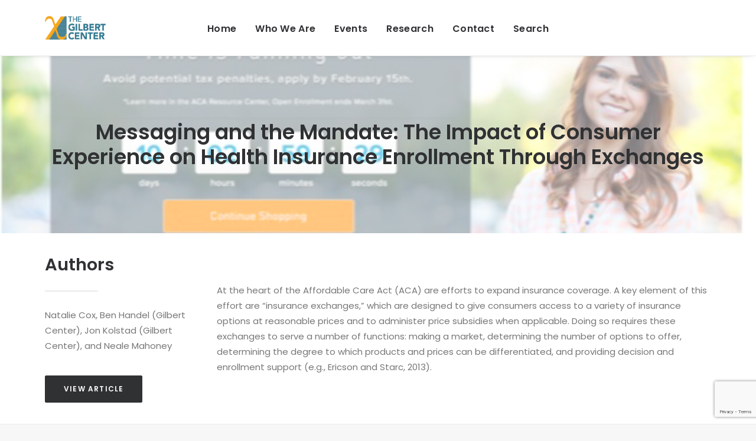

--- FILE ---
content_type: text/html; charset=utf-8
request_url: https://www.google.com/recaptcha/api2/anchor?ar=1&k=6LfnovcgAAAAAPe-w36iirAgdraf9w4bqzwTOkYx&co=aHR0cHM6Ly9naWxiZXJ0LmJlcmtlbGV5LmVkdTo0NDM.&hl=en&v=PoyoqOPhxBO7pBk68S4YbpHZ&size=invisible&anchor-ms=20000&execute-ms=30000&cb=s8sb6jhw6doa
body_size: 48827
content:
<!DOCTYPE HTML><html dir="ltr" lang="en"><head><meta http-equiv="Content-Type" content="text/html; charset=UTF-8">
<meta http-equiv="X-UA-Compatible" content="IE=edge">
<title>reCAPTCHA</title>
<style type="text/css">
/* cyrillic-ext */
@font-face {
  font-family: 'Roboto';
  font-style: normal;
  font-weight: 400;
  font-stretch: 100%;
  src: url(//fonts.gstatic.com/s/roboto/v48/KFO7CnqEu92Fr1ME7kSn66aGLdTylUAMa3GUBHMdazTgWw.woff2) format('woff2');
  unicode-range: U+0460-052F, U+1C80-1C8A, U+20B4, U+2DE0-2DFF, U+A640-A69F, U+FE2E-FE2F;
}
/* cyrillic */
@font-face {
  font-family: 'Roboto';
  font-style: normal;
  font-weight: 400;
  font-stretch: 100%;
  src: url(//fonts.gstatic.com/s/roboto/v48/KFO7CnqEu92Fr1ME7kSn66aGLdTylUAMa3iUBHMdazTgWw.woff2) format('woff2');
  unicode-range: U+0301, U+0400-045F, U+0490-0491, U+04B0-04B1, U+2116;
}
/* greek-ext */
@font-face {
  font-family: 'Roboto';
  font-style: normal;
  font-weight: 400;
  font-stretch: 100%;
  src: url(//fonts.gstatic.com/s/roboto/v48/KFO7CnqEu92Fr1ME7kSn66aGLdTylUAMa3CUBHMdazTgWw.woff2) format('woff2');
  unicode-range: U+1F00-1FFF;
}
/* greek */
@font-face {
  font-family: 'Roboto';
  font-style: normal;
  font-weight: 400;
  font-stretch: 100%;
  src: url(//fonts.gstatic.com/s/roboto/v48/KFO7CnqEu92Fr1ME7kSn66aGLdTylUAMa3-UBHMdazTgWw.woff2) format('woff2');
  unicode-range: U+0370-0377, U+037A-037F, U+0384-038A, U+038C, U+038E-03A1, U+03A3-03FF;
}
/* math */
@font-face {
  font-family: 'Roboto';
  font-style: normal;
  font-weight: 400;
  font-stretch: 100%;
  src: url(//fonts.gstatic.com/s/roboto/v48/KFO7CnqEu92Fr1ME7kSn66aGLdTylUAMawCUBHMdazTgWw.woff2) format('woff2');
  unicode-range: U+0302-0303, U+0305, U+0307-0308, U+0310, U+0312, U+0315, U+031A, U+0326-0327, U+032C, U+032F-0330, U+0332-0333, U+0338, U+033A, U+0346, U+034D, U+0391-03A1, U+03A3-03A9, U+03B1-03C9, U+03D1, U+03D5-03D6, U+03F0-03F1, U+03F4-03F5, U+2016-2017, U+2034-2038, U+203C, U+2040, U+2043, U+2047, U+2050, U+2057, U+205F, U+2070-2071, U+2074-208E, U+2090-209C, U+20D0-20DC, U+20E1, U+20E5-20EF, U+2100-2112, U+2114-2115, U+2117-2121, U+2123-214F, U+2190, U+2192, U+2194-21AE, U+21B0-21E5, U+21F1-21F2, U+21F4-2211, U+2213-2214, U+2216-22FF, U+2308-230B, U+2310, U+2319, U+231C-2321, U+2336-237A, U+237C, U+2395, U+239B-23B7, U+23D0, U+23DC-23E1, U+2474-2475, U+25AF, U+25B3, U+25B7, U+25BD, U+25C1, U+25CA, U+25CC, U+25FB, U+266D-266F, U+27C0-27FF, U+2900-2AFF, U+2B0E-2B11, U+2B30-2B4C, U+2BFE, U+3030, U+FF5B, U+FF5D, U+1D400-1D7FF, U+1EE00-1EEFF;
}
/* symbols */
@font-face {
  font-family: 'Roboto';
  font-style: normal;
  font-weight: 400;
  font-stretch: 100%;
  src: url(//fonts.gstatic.com/s/roboto/v48/KFO7CnqEu92Fr1ME7kSn66aGLdTylUAMaxKUBHMdazTgWw.woff2) format('woff2');
  unicode-range: U+0001-000C, U+000E-001F, U+007F-009F, U+20DD-20E0, U+20E2-20E4, U+2150-218F, U+2190, U+2192, U+2194-2199, U+21AF, U+21E6-21F0, U+21F3, U+2218-2219, U+2299, U+22C4-22C6, U+2300-243F, U+2440-244A, U+2460-24FF, U+25A0-27BF, U+2800-28FF, U+2921-2922, U+2981, U+29BF, U+29EB, U+2B00-2BFF, U+4DC0-4DFF, U+FFF9-FFFB, U+10140-1018E, U+10190-1019C, U+101A0, U+101D0-101FD, U+102E0-102FB, U+10E60-10E7E, U+1D2C0-1D2D3, U+1D2E0-1D37F, U+1F000-1F0FF, U+1F100-1F1AD, U+1F1E6-1F1FF, U+1F30D-1F30F, U+1F315, U+1F31C, U+1F31E, U+1F320-1F32C, U+1F336, U+1F378, U+1F37D, U+1F382, U+1F393-1F39F, U+1F3A7-1F3A8, U+1F3AC-1F3AF, U+1F3C2, U+1F3C4-1F3C6, U+1F3CA-1F3CE, U+1F3D4-1F3E0, U+1F3ED, U+1F3F1-1F3F3, U+1F3F5-1F3F7, U+1F408, U+1F415, U+1F41F, U+1F426, U+1F43F, U+1F441-1F442, U+1F444, U+1F446-1F449, U+1F44C-1F44E, U+1F453, U+1F46A, U+1F47D, U+1F4A3, U+1F4B0, U+1F4B3, U+1F4B9, U+1F4BB, U+1F4BF, U+1F4C8-1F4CB, U+1F4D6, U+1F4DA, U+1F4DF, U+1F4E3-1F4E6, U+1F4EA-1F4ED, U+1F4F7, U+1F4F9-1F4FB, U+1F4FD-1F4FE, U+1F503, U+1F507-1F50B, U+1F50D, U+1F512-1F513, U+1F53E-1F54A, U+1F54F-1F5FA, U+1F610, U+1F650-1F67F, U+1F687, U+1F68D, U+1F691, U+1F694, U+1F698, U+1F6AD, U+1F6B2, U+1F6B9-1F6BA, U+1F6BC, U+1F6C6-1F6CF, U+1F6D3-1F6D7, U+1F6E0-1F6EA, U+1F6F0-1F6F3, U+1F6F7-1F6FC, U+1F700-1F7FF, U+1F800-1F80B, U+1F810-1F847, U+1F850-1F859, U+1F860-1F887, U+1F890-1F8AD, U+1F8B0-1F8BB, U+1F8C0-1F8C1, U+1F900-1F90B, U+1F93B, U+1F946, U+1F984, U+1F996, U+1F9E9, U+1FA00-1FA6F, U+1FA70-1FA7C, U+1FA80-1FA89, U+1FA8F-1FAC6, U+1FACE-1FADC, U+1FADF-1FAE9, U+1FAF0-1FAF8, U+1FB00-1FBFF;
}
/* vietnamese */
@font-face {
  font-family: 'Roboto';
  font-style: normal;
  font-weight: 400;
  font-stretch: 100%;
  src: url(//fonts.gstatic.com/s/roboto/v48/KFO7CnqEu92Fr1ME7kSn66aGLdTylUAMa3OUBHMdazTgWw.woff2) format('woff2');
  unicode-range: U+0102-0103, U+0110-0111, U+0128-0129, U+0168-0169, U+01A0-01A1, U+01AF-01B0, U+0300-0301, U+0303-0304, U+0308-0309, U+0323, U+0329, U+1EA0-1EF9, U+20AB;
}
/* latin-ext */
@font-face {
  font-family: 'Roboto';
  font-style: normal;
  font-weight: 400;
  font-stretch: 100%;
  src: url(//fonts.gstatic.com/s/roboto/v48/KFO7CnqEu92Fr1ME7kSn66aGLdTylUAMa3KUBHMdazTgWw.woff2) format('woff2');
  unicode-range: U+0100-02BA, U+02BD-02C5, U+02C7-02CC, U+02CE-02D7, U+02DD-02FF, U+0304, U+0308, U+0329, U+1D00-1DBF, U+1E00-1E9F, U+1EF2-1EFF, U+2020, U+20A0-20AB, U+20AD-20C0, U+2113, U+2C60-2C7F, U+A720-A7FF;
}
/* latin */
@font-face {
  font-family: 'Roboto';
  font-style: normal;
  font-weight: 400;
  font-stretch: 100%;
  src: url(//fonts.gstatic.com/s/roboto/v48/KFO7CnqEu92Fr1ME7kSn66aGLdTylUAMa3yUBHMdazQ.woff2) format('woff2');
  unicode-range: U+0000-00FF, U+0131, U+0152-0153, U+02BB-02BC, U+02C6, U+02DA, U+02DC, U+0304, U+0308, U+0329, U+2000-206F, U+20AC, U+2122, U+2191, U+2193, U+2212, U+2215, U+FEFF, U+FFFD;
}
/* cyrillic-ext */
@font-face {
  font-family: 'Roboto';
  font-style: normal;
  font-weight: 500;
  font-stretch: 100%;
  src: url(//fonts.gstatic.com/s/roboto/v48/KFO7CnqEu92Fr1ME7kSn66aGLdTylUAMa3GUBHMdazTgWw.woff2) format('woff2');
  unicode-range: U+0460-052F, U+1C80-1C8A, U+20B4, U+2DE0-2DFF, U+A640-A69F, U+FE2E-FE2F;
}
/* cyrillic */
@font-face {
  font-family: 'Roboto';
  font-style: normal;
  font-weight: 500;
  font-stretch: 100%;
  src: url(//fonts.gstatic.com/s/roboto/v48/KFO7CnqEu92Fr1ME7kSn66aGLdTylUAMa3iUBHMdazTgWw.woff2) format('woff2');
  unicode-range: U+0301, U+0400-045F, U+0490-0491, U+04B0-04B1, U+2116;
}
/* greek-ext */
@font-face {
  font-family: 'Roboto';
  font-style: normal;
  font-weight: 500;
  font-stretch: 100%;
  src: url(//fonts.gstatic.com/s/roboto/v48/KFO7CnqEu92Fr1ME7kSn66aGLdTylUAMa3CUBHMdazTgWw.woff2) format('woff2');
  unicode-range: U+1F00-1FFF;
}
/* greek */
@font-face {
  font-family: 'Roboto';
  font-style: normal;
  font-weight: 500;
  font-stretch: 100%;
  src: url(//fonts.gstatic.com/s/roboto/v48/KFO7CnqEu92Fr1ME7kSn66aGLdTylUAMa3-UBHMdazTgWw.woff2) format('woff2');
  unicode-range: U+0370-0377, U+037A-037F, U+0384-038A, U+038C, U+038E-03A1, U+03A3-03FF;
}
/* math */
@font-face {
  font-family: 'Roboto';
  font-style: normal;
  font-weight: 500;
  font-stretch: 100%;
  src: url(//fonts.gstatic.com/s/roboto/v48/KFO7CnqEu92Fr1ME7kSn66aGLdTylUAMawCUBHMdazTgWw.woff2) format('woff2');
  unicode-range: U+0302-0303, U+0305, U+0307-0308, U+0310, U+0312, U+0315, U+031A, U+0326-0327, U+032C, U+032F-0330, U+0332-0333, U+0338, U+033A, U+0346, U+034D, U+0391-03A1, U+03A3-03A9, U+03B1-03C9, U+03D1, U+03D5-03D6, U+03F0-03F1, U+03F4-03F5, U+2016-2017, U+2034-2038, U+203C, U+2040, U+2043, U+2047, U+2050, U+2057, U+205F, U+2070-2071, U+2074-208E, U+2090-209C, U+20D0-20DC, U+20E1, U+20E5-20EF, U+2100-2112, U+2114-2115, U+2117-2121, U+2123-214F, U+2190, U+2192, U+2194-21AE, U+21B0-21E5, U+21F1-21F2, U+21F4-2211, U+2213-2214, U+2216-22FF, U+2308-230B, U+2310, U+2319, U+231C-2321, U+2336-237A, U+237C, U+2395, U+239B-23B7, U+23D0, U+23DC-23E1, U+2474-2475, U+25AF, U+25B3, U+25B7, U+25BD, U+25C1, U+25CA, U+25CC, U+25FB, U+266D-266F, U+27C0-27FF, U+2900-2AFF, U+2B0E-2B11, U+2B30-2B4C, U+2BFE, U+3030, U+FF5B, U+FF5D, U+1D400-1D7FF, U+1EE00-1EEFF;
}
/* symbols */
@font-face {
  font-family: 'Roboto';
  font-style: normal;
  font-weight: 500;
  font-stretch: 100%;
  src: url(//fonts.gstatic.com/s/roboto/v48/KFO7CnqEu92Fr1ME7kSn66aGLdTylUAMaxKUBHMdazTgWw.woff2) format('woff2');
  unicode-range: U+0001-000C, U+000E-001F, U+007F-009F, U+20DD-20E0, U+20E2-20E4, U+2150-218F, U+2190, U+2192, U+2194-2199, U+21AF, U+21E6-21F0, U+21F3, U+2218-2219, U+2299, U+22C4-22C6, U+2300-243F, U+2440-244A, U+2460-24FF, U+25A0-27BF, U+2800-28FF, U+2921-2922, U+2981, U+29BF, U+29EB, U+2B00-2BFF, U+4DC0-4DFF, U+FFF9-FFFB, U+10140-1018E, U+10190-1019C, U+101A0, U+101D0-101FD, U+102E0-102FB, U+10E60-10E7E, U+1D2C0-1D2D3, U+1D2E0-1D37F, U+1F000-1F0FF, U+1F100-1F1AD, U+1F1E6-1F1FF, U+1F30D-1F30F, U+1F315, U+1F31C, U+1F31E, U+1F320-1F32C, U+1F336, U+1F378, U+1F37D, U+1F382, U+1F393-1F39F, U+1F3A7-1F3A8, U+1F3AC-1F3AF, U+1F3C2, U+1F3C4-1F3C6, U+1F3CA-1F3CE, U+1F3D4-1F3E0, U+1F3ED, U+1F3F1-1F3F3, U+1F3F5-1F3F7, U+1F408, U+1F415, U+1F41F, U+1F426, U+1F43F, U+1F441-1F442, U+1F444, U+1F446-1F449, U+1F44C-1F44E, U+1F453, U+1F46A, U+1F47D, U+1F4A3, U+1F4B0, U+1F4B3, U+1F4B9, U+1F4BB, U+1F4BF, U+1F4C8-1F4CB, U+1F4D6, U+1F4DA, U+1F4DF, U+1F4E3-1F4E6, U+1F4EA-1F4ED, U+1F4F7, U+1F4F9-1F4FB, U+1F4FD-1F4FE, U+1F503, U+1F507-1F50B, U+1F50D, U+1F512-1F513, U+1F53E-1F54A, U+1F54F-1F5FA, U+1F610, U+1F650-1F67F, U+1F687, U+1F68D, U+1F691, U+1F694, U+1F698, U+1F6AD, U+1F6B2, U+1F6B9-1F6BA, U+1F6BC, U+1F6C6-1F6CF, U+1F6D3-1F6D7, U+1F6E0-1F6EA, U+1F6F0-1F6F3, U+1F6F7-1F6FC, U+1F700-1F7FF, U+1F800-1F80B, U+1F810-1F847, U+1F850-1F859, U+1F860-1F887, U+1F890-1F8AD, U+1F8B0-1F8BB, U+1F8C0-1F8C1, U+1F900-1F90B, U+1F93B, U+1F946, U+1F984, U+1F996, U+1F9E9, U+1FA00-1FA6F, U+1FA70-1FA7C, U+1FA80-1FA89, U+1FA8F-1FAC6, U+1FACE-1FADC, U+1FADF-1FAE9, U+1FAF0-1FAF8, U+1FB00-1FBFF;
}
/* vietnamese */
@font-face {
  font-family: 'Roboto';
  font-style: normal;
  font-weight: 500;
  font-stretch: 100%;
  src: url(//fonts.gstatic.com/s/roboto/v48/KFO7CnqEu92Fr1ME7kSn66aGLdTylUAMa3OUBHMdazTgWw.woff2) format('woff2');
  unicode-range: U+0102-0103, U+0110-0111, U+0128-0129, U+0168-0169, U+01A0-01A1, U+01AF-01B0, U+0300-0301, U+0303-0304, U+0308-0309, U+0323, U+0329, U+1EA0-1EF9, U+20AB;
}
/* latin-ext */
@font-face {
  font-family: 'Roboto';
  font-style: normal;
  font-weight: 500;
  font-stretch: 100%;
  src: url(//fonts.gstatic.com/s/roboto/v48/KFO7CnqEu92Fr1ME7kSn66aGLdTylUAMa3KUBHMdazTgWw.woff2) format('woff2');
  unicode-range: U+0100-02BA, U+02BD-02C5, U+02C7-02CC, U+02CE-02D7, U+02DD-02FF, U+0304, U+0308, U+0329, U+1D00-1DBF, U+1E00-1E9F, U+1EF2-1EFF, U+2020, U+20A0-20AB, U+20AD-20C0, U+2113, U+2C60-2C7F, U+A720-A7FF;
}
/* latin */
@font-face {
  font-family: 'Roboto';
  font-style: normal;
  font-weight: 500;
  font-stretch: 100%;
  src: url(//fonts.gstatic.com/s/roboto/v48/KFO7CnqEu92Fr1ME7kSn66aGLdTylUAMa3yUBHMdazQ.woff2) format('woff2');
  unicode-range: U+0000-00FF, U+0131, U+0152-0153, U+02BB-02BC, U+02C6, U+02DA, U+02DC, U+0304, U+0308, U+0329, U+2000-206F, U+20AC, U+2122, U+2191, U+2193, U+2212, U+2215, U+FEFF, U+FFFD;
}
/* cyrillic-ext */
@font-face {
  font-family: 'Roboto';
  font-style: normal;
  font-weight: 900;
  font-stretch: 100%;
  src: url(//fonts.gstatic.com/s/roboto/v48/KFO7CnqEu92Fr1ME7kSn66aGLdTylUAMa3GUBHMdazTgWw.woff2) format('woff2');
  unicode-range: U+0460-052F, U+1C80-1C8A, U+20B4, U+2DE0-2DFF, U+A640-A69F, U+FE2E-FE2F;
}
/* cyrillic */
@font-face {
  font-family: 'Roboto';
  font-style: normal;
  font-weight: 900;
  font-stretch: 100%;
  src: url(//fonts.gstatic.com/s/roboto/v48/KFO7CnqEu92Fr1ME7kSn66aGLdTylUAMa3iUBHMdazTgWw.woff2) format('woff2');
  unicode-range: U+0301, U+0400-045F, U+0490-0491, U+04B0-04B1, U+2116;
}
/* greek-ext */
@font-face {
  font-family: 'Roboto';
  font-style: normal;
  font-weight: 900;
  font-stretch: 100%;
  src: url(//fonts.gstatic.com/s/roboto/v48/KFO7CnqEu92Fr1ME7kSn66aGLdTylUAMa3CUBHMdazTgWw.woff2) format('woff2');
  unicode-range: U+1F00-1FFF;
}
/* greek */
@font-face {
  font-family: 'Roboto';
  font-style: normal;
  font-weight: 900;
  font-stretch: 100%;
  src: url(//fonts.gstatic.com/s/roboto/v48/KFO7CnqEu92Fr1ME7kSn66aGLdTylUAMa3-UBHMdazTgWw.woff2) format('woff2');
  unicode-range: U+0370-0377, U+037A-037F, U+0384-038A, U+038C, U+038E-03A1, U+03A3-03FF;
}
/* math */
@font-face {
  font-family: 'Roboto';
  font-style: normal;
  font-weight: 900;
  font-stretch: 100%;
  src: url(//fonts.gstatic.com/s/roboto/v48/KFO7CnqEu92Fr1ME7kSn66aGLdTylUAMawCUBHMdazTgWw.woff2) format('woff2');
  unicode-range: U+0302-0303, U+0305, U+0307-0308, U+0310, U+0312, U+0315, U+031A, U+0326-0327, U+032C, U+032F-0330, U+0332-0333, U+0338, U+033A, U+0346, U+034D, U+0391-03A1, U+03A3-03A9, U+03B1-03C9, U+03D1, U+03D5-03D6, U+03F0-03F1, U+03F4-03F5, U+2016-2017, U+2034-2038, U+203C, U+2040, U+2043, U+2047, U+2050, U+2057, U+205F, U+2070-2071, U+2074-208E, U+2090-209C, U+20D0-20DC, U+20E1, U+20E5-20EF, U+2100-2112, U+2114-2115, U+2117-2121, U+2123-214F, U+2190, U+2192, U+2194-21AE, U+21B0-21E5, U+21F1-21F2, U+21F4-2211, U+2213-2214, U+2216-22FF, U+2308-230B, U+2310, U+2319, U+231C-2321, U+2336-237A, U+237C, U+2395, U+239B-23B7, U+23D0, U+23DC-23E1, U+2474-2475, U+25AF, U+25B3, U+25B7, U+25BD, U+25C1, U+25CA, U+25CC, U+25FB, U+266D-266F, U+27C0-27FF, U+2900-2AFF, U+2B0E-2B11, U+2B30-2B4C, U+2BFE, U+3030, U+FF5B, U+FF5D, U+1D400-1D7FF, U+1EE00-1EEFF;
}
/* symbols */
@font-face {
  font-family: 'Roboto';
  font-style: normal;
  font-weight: 900;
  font-stretch: 100%;
  src: url(//fonts.gstatic.com/s/roboto/v48/KFO7CnqEu92Fr1ME7kSn66aGLdTylUAMaxKUBHMdazTgWw.woff2) format('woff2');
  unicode-range: U+0001-000C, U+000E-001F, U+007F-009F, U+20DD-20E0, U+20E2-20E4, U+2150-218F, U+2190, U+2192, U+2194-2199, U+21AF, U+21E6-21F0, U+21F3, U+2218-2219, U+2299, U+22C4-22C6, U+2300-243F, U+2440-244A, U+2460-24FF, U+25A0-27BF, U+2800-28FF, U+2921-2922, U+2981, U+29BF, U+29EB, U+2B00-2BFF, U+4DC0-4DFF, U+FFF9-FFFB, U+10140-1018E, U+10190-1019C, U+101A0, U+101D0-101FD, U+102E0-102FB, U+10E60-10E7E, U+1D2C0-1D2D3, U+1D2E0-1D37F, U+1F000-1F0FF, U+1F100-1F1AD, U+1F1E6-1F1FF, U+1F30D-1F30F, U+1F315, U+1F31C, U+1F31E, U+1F320-1F32C, U+1F336, U+1F378, U+1F37D, U+1F382, U+1F393-1F39F, U+1F3A7-1F3A8, U+1F3AC-1F3AF, U+1F3C2, U+1F3C4-1F3C6, U+1F3CA-1F3CE, U+1F3D4-1F3E0, U+1F3ED, U+1F3F1-1F3F3, U+1F3F5-1F3F7, U+1F408, U+1F415, U+1F41F, U+1F426, U+1F43F, U+1F441-1F442, U+1F444, U+1F446-1F449, U+1F44C-1F44E, U+1F453, U+1F46A, U+1F47D, U+1F4A3, U+1F4B0, U+1F4B3, U+1F4B9, U+1F4BB, U+1F4BF, U+1F4C8-1F4CB, U+1F4D6, U+1F4DA, U+1F4DF, U+1F4E3-1F4E6, U+1F4EA-1F4ED, U+1F4F7, U+1F4F9-1F4FB, U+1F4FD-1F4FE, U+1F503, U+1F507-1F50B, U+1F50D, U+1F512-1F513, U+1F53E-1F54A, U+1F54F-1F5FA, U+1F610, U+1F650-1F67F, U+1F687, U+1F68D, U+1F691, U+1F694, U+1F698, U+1F6AD, U+1F6B2, U+1F6B9-1F6BA, U+1F6BC, U+1F6C6-1F6CF, U+1F6D3-1F6D7, U+1F6E0-1F6EA, U+1F6F0-1F6F3, U+1F6F7-1F6FC, U+1F700-1F7FF, U+1F800-1F80B, U+1F810-1F847, U+1F850-1F859, U+1F860-1F887, U+1F890-1F8AD, U+1F8B0-1F8BB, U+1F8C0-1F8C1, U+1F900-1F90B, U+1F93B, U+1F946, U+1F984, U+1F996, U+1F9E9, U+1FA00-1FA6F, U+1FA70-1FA7C, U+1FA80-1FA89, U+1FA8F-1FAC6, U+1FACE-1FADC, U+1FADF-1FAE9, U+1FAF0-1FAF8, U+1FB00-1FBFF;
}
/* vietnamese */
@font-face {
  font-family: 'Roboto';
  font-style: normal;
  font-weight: 900;
  font-stretch: 100%;
  src: url(//fonts.gstatic.com/s/roboto/v48/KFO7CnqEu92Fr1ME7kSn66aGLdTylUAMa3OUBHMdazTgWw.woff2) format('woff2');
  unicode-range: U+0102-0103, U+0110-0111, U+0128-0129, U+0168-0169, U+01A0-01A1, U+01AF-01B0, U+0300-0301, U+0303-0304, U+0308-0309, U+0323, U+0329, U+1EA0-1EF9, U+20AB;
}
/* latin-ext */
@font-face {
  font-family: 'Roboto';
  font-style: normal;
  font-weight: 900;
  font-stretch: 100%;
  src: url(//fonts.gstatic.com/s/roboto/v48/KFO7CnqEu92Fr1ME7kSn66aGLdTylUAMa3KUBHMdazTgWw.woff2) format('woff2');
  unicode-range: U+0100-02BA, U+02BD-02C5, U+02C7-02CC, U+02CE-02D7, U+02DD-02FF, U+0304, U+0308, U+0329, U+1D00-1DBF, U+1E00-1E9F, U+1EF2-1EFF, U+2020, U+20A0-20AB, U+20AD-20C0, U+2113, U+2C60-2C7F, U+A720-A7FF;
}
/* latin */
@font-face {
  font-family: 'Roboto';
  font-style: normal;
  font-weight: 900;
  font-stretch: 100%;
  src: url(//fonts.gstatic.com/s/roboto/v48/KFO7CnqEu92Fr1ME7kSn66aGLdTylUAMa3yUBHMdazQ.woff2) format('woff2');
  unicode-range: U+0000-00FF, U+0131, U+0152-0153, U+02BB-02BC, U+02C6, U+02DA, U+02DC, U+0304, U+0308, U+0329, U+2000-206F, U+20AC, U+2122, U+2191, U+2193, U+2212, U+2215, U+FEFF, U+FFFD;
}

</style>
<link rel="stylesheet" type="text/css" href="https://www.gstatic.com/recaptcha/releases/PoyoqOPhxBO7pBk68S4YbpHZ/styles__ltr.css">
<script nonce="sJvzdEVyWFwtek-UaNob8Q" type="text/javascript">window['__recaptcha_api'] = 'https://www.google.com/recaptcha/api2/';</script>
<script type="text/javascript" src="https://www.gstatic.com/recaptcha/releases/PoyoqOPhxBO7pBk68S4YbpHZ/recaptcha__en.js" nonce="sJvzdEVyWFwtek-UaNob8Q">
      
    </script></head>
<body><div id="rc-anchor-alert" class="rc-anchor-alert"></div>
<input type="hidden" id="recaptcha-token" value="[base64]">
<script type="text/javascript" nonce="sJvzdEVyWFwtek-UaNob8Q">
      recaptcha.anchor.Main.init("[\x22ainput\x22,[\x22bgdata\x22,\x22\x22,\[base64]/[base64]/[base64]/KE4oMTI0LHYsdi5HKSxMWihsLHYpKTpOKDEyNCx2LGwpLFYpLHYpLFQpKSxGKDE3MSx2KX0scjc9ZnVuY3Rpb24obCl7cmV0dXJuIGx9LEM9ZnVuY3Rpb24obCxWLHYpe04odixsLFYpLFZbYWtdPTI3OTZ9LG49ZnVuY3Rpb24obCxWKXtWLlg9KChWLlg/[base64]/[base64]/[base64]/[base64]/[base64]/[base64]/[base64]/[base64]/[base64]/[base64]/[base64]\\u003d\x22,\[base64]\x22,\x22azhudUHDsi/DjkzCn8K9wrHCj2fDp8OdecKxZ8O9DTYbwrooNE8Lwr4Cwq3Cg8OCwrJtR2fDqcO5wpvCt3/Dt8Olwp9leMOwwqV+GcOMaD/CuQVjwodlRk7DuD7CmQ/CsMOtP8K7C27DrMOHwqLDjkZkw4bCjcOWwr/CksOnV8KhDUldH8Kfw7hoNibCpVXCnmbDrcOpNl0mwplCagFpZcK2wpXCvsORUVDCnwsHWCw+On/DlVkILDbDlXzDqBpaJl/Cu8OUwojDqsKIwqHCi3UYw6bCpcKEwpc6N8OqV8K2w4oFw4RJw6HDtsOFwp9IH1NmUcKLWgUSw755wpRTfiljUQ7CulbCpcKXwrJZOC8fwpHCkMOYw4oXw5DCh8OMwoYaWsOGe2rDlgQ4UHLDiEvDrMO/wq0ywpJMKQxRwofCnidlR1l5WMORw4jDsDrDkMOAPcOrFRZKaWDCiHXCvsOyw7DCpSPClcK/M8K+w6cmw5vDnsOIw7xiP8OnFcOuw7rCrCVLNwfDjBjCsG/DkcKgeMOvISMdw4B5GHrCtcKPOcKOw7clwpocw6kUwo3DlcKXwp7Dj00POUjDt8Oww6DDjMOrwrvDpApYwo5Zw6LDi2bCjcO/[base64]/[base64]/DtcKZJMOMDUFbwp/DmiPCjMOtw7NZw4wLR8OLw7Rgw4J6wrrDtcOKwpUqHkZzw6nDg8KORMKLcjTCpi9EwpjCk8K0w6AhHB55w6HDnMOufRl2wrHDqsKCd8Oow6rDt39kdWPCh8ONf8KMw6fDpCjCtMOrwqLCmcOqRkJxTMKMwo8mwqfCosKywq/[base64]/DssOuFcK1FCUlOMKSVcK1OxTDtmfDtwxQIcKBw5fDiMKiwr/DpTbDksOaw77DqlzChxhrw6Eww7oIwrxcw4bDlcKQw77DvcOxwr8JbBgoDVDCssO2wppTBMKLTCEGw70Nw4/[base64]/[base64]/CksK/wr0DH2DDuG7Ckik/[base64]/wpvDosKscx7DlcKVwqbCkS3DncKCWEcZw6V8DMOWwqQRw5PDkRjDih8PUcOZwqgbO8KVZ0DChiBtw4LCg8OFD8KmwoHCvmzDncOfFBDCnw/DjMOVOsOoZ8ONwqrDisKMJ8OHwonCicKDw5LCqCPDg8OSUUFpRGDCt2hSwoRawpUZw6XClHlYB8K1XcOeKcOLwqcBbcOPwrzCn8KHLTzDo8KZw5c0AMKyQ2JmwqVnB8OxaBgxRXETw40ZZyhCZsOpR8OHWMOXwrXDkcOPwqlewpE/XcO/wo1PbG4wwrLDulQ8NMOZdGYMwpTDhMKkw4lNw63CrcKdV8OBw6zDizLCh8OLO8Olw4/DpnrDsRHCi8ONwpsNwq7DoVnCkcO+e8OCPzvDqMOzDcKeKcOIw6Iiw59Ew4gsVk/CsErCqQjCmsOeHmlTJB/[base64]/NsKNwoMEVUvCsWbCvk5QwpZhw5nCkx/Co8Kdw7nDgB3CjEvCtyk5O8O0bsKawoY9Q1HDlcKtdsKgwoHCkzcIw67Dk8KRXQ1gwrwLCMKww5N9w4DDuAzDlVzDrVnDpwwew59hK0rCrzXDsMOpw6FSXW/DpsKQSkUxw6TDhcORw67DnRdTTsKDwoxWw7Q/bcORDMO/ccK2wroxacObOMKAZsOWwqPCssKxbRQkdBNvDip7wrVEwoPDgMKIQ8OhSlvDnsONPF02XMO3PMO+w6fCrcKydhZbw7HCkFfCmHXDvcOvw5vDvxN9wrYTETDDhmvDpcORw7l/[base64]/[base64]/[base64]/CuWvDnMK8wqVGJAdWwo7Cj8O/[base64]/w77DnXrCncOVw54TCVQqwq9lBcKNQMORwpd8bkFLa8K7wop4QU9MZgTDnyXCpMOcAcOzwoUAw75EFsOow6FrdMOSw50KRxbDqcKTQsKRw5DDj8OHwp/CjzvDqMOrw6d3HcOXa8ORYiLCjjfCm8ODJE7DksOaZ8KUHxrDi8OyPhUfw6XDi8KNBsOfPVjCuA3Ci8KywrLCgRoLV0J8wrwewq91w4vCpQDCvsKbwo/CgEcpK0xMwrQIBFQLJTLDh8OMB8K3OmtdNRDDt8KrJXLDlsKXUmDDqsOZCsOqwpEPwrADTRHCssOVwqTCgsOlw4/DmcOKw73Ct8O1wofCvMOoRsObbRXDlXPClMOSZcOpwrwedxhBDjDCpyQUTUvCnh0gw484Q1p3PMKFwoPDgsKmwrTCg0bDm3rDhlVvRsOXWsKUwoAWEmfCmHV1wpZsw5PCrDF/wq3CkSDDjV43YDDDowHDqzxmw7QET8KeOcKEAm/DgsOBw4TCuMKzwqfDlMOaFMK1Z8O7wphjwpDDoMKLwo8Twp7Ds8KXCF7CrBcxwq/Dig/CrWbCjcKkwrtswobCl0LCry8cAMOFw7HCpsOwHT3CvcOew78yw7DCkDHCpcOYccOvwojDqsKswr0NI8OLAMOww57DpTbCisOnwrvCmGLDtBohfcOuaMKCecKAwoshwq/[base64]/CjBDCpUJ4wr9nw4HDmhEGwrkLw73Cr1XCkzV/[base64]/SsKsw6JQw4wQSX3CtcOdJcKvEzMJXsK8AMO2w5LCsMO2woBjSmDDn8OMwrtLEMKSw5/Diw/DiV96wrwnw74OwoDCsH1/w5DDmXDDusOiS1QPMHI+w6HDmBgjw5pfMHsedh5/wp5Fw5bCqS3DnSfCvFtmw6Rswo43w7VoQsKlCFTDiUbDk8KfwpFOSEJ3wq/CpTUqXcOLSMKPDsOOFUgCMcKeDBFJw6ECw7BzScKCw6TCv8K6R8Ovw4zCpF5xOHfCpW/[base64]/DlMO9w5/DkmjDrcKMw6nCk8KbXsKIwqTDsz4ZacKXw7R7RX8twp/CmAjDnzIUVXbCixLCpVdfKMONMBwywos5w7kOwp/[base64]/DqcKPO2rDnUNnw5/CncOPw7zCi2V9w4VcDk/CoTBqw4rDkcOjHcO1JwFuCQPCmBbCsMOBwovDvMO0wo/[base64]/[base64]/[base64]/Clnl8w459w5xlVi54w5vCncKtYTEowpdKwotOw4zDpjLDpFXDs8KnfwrChjnCscONMMK7w5cJf8O1XRzDnsOAw67DnV/DsnzDqWJMwqvClUXCtsO/b8OKDDphHVTCs8KOwqV/[base64]/CosORdX7Cv8KtLMKlJsKYw60/HsOZW8KeJh12SMKJwpBJEVPCpMO4CcOfTsOiDkzDs8Oxw4TDs8KPGVHDkAYSw6YowrTDn8Kowqxzw6JKw4XCq8OCwrg3w4olw48Jw47Cs8KZwonDqQjClsO1A2PDv0bCkBHDuSnCssKQD8OCMcOBw5bCusKySjnCl8K3w5IVazjCi8OHIMKrK8OAecOQNVLCgSrDmB/DlQ05Oyw1QXxxw6hVwoDCjwTCksOwYSkWZirDlcOowqMHwp1eEgzCusORw4DDv8Oiw5PDmDPDpsONwrAFwpjDgcO1w6ZoK3nDnMKaasOFJcK/QcOmI8KaesOeeQVYPgHCpHrDgcOkRGjDusKhw4zCusK2w7LDvQzDqQcRw6nChgE6Xi/Dm385w67DuFTDlB8hfQnDiAFWBcKjw642J1fCq8OWB8OUwqfCpcKNwpnCi8ODwoc/wolEwpnCqgUzGUQlJcK3wopow7N4wrIzwoLCmsO0OsKkDsOgUFZsc340wqZdJ8KHD8OEWMORwoB2w78Qw5zDrwtZasKjw5jDnsONw50cwrHCmAnDk8OVQMOgG0QdL2XCqsOHwobCrsKqwrzCvB3Dkm8Rw4sCcsKWwo/DjhrCgMKqbsKIeD3Cl8Ode2dJwr/DtcK3TkzCnTETwqHDlUsAd3JeN2JnwrZBZCpKw5HCpAxoW07DnhDCisOcwrtyw5jDpcOFOcKBwrA8wqPCoRVNwpHDqh7CjClVw69iw79tOsK/dMO2YcKXw5FIw77Cp35Uw6/DrgJnwrw1wpdtI8OKw6QvOcKPIsKrwowedMKQBDfCm0DCqcOZw6IjXsOVwrrDqUbDvcK3T8O2FMK7woQcVyRAwrhqw6/CvsOnwpVvw5xYNU8sOhTDvMKFasKrw53Cm8KNw7pvwokBBsKvOiPDocKZw7vCgsKdwqU1PMKPBzzCkMKuwpHDrHhmYMK7LDDDn0XCusOweno/w4FZOMOlwofCnW50CUBwwpPCki7DoMKKw5fCvz7CpcOCJh/DtHk6w5d7w7zCiWDCs8OYw4bCqMKIcWQNCMO7dl0Gw5bDk8OBVT9tw4AhwrbDp8KrP18pJ8Oowr8nDsK3PTsBw4/DkcOjwrBJVsO/RcKzwrpmwrddcMOfw7Qxw5/CvcOnFFPDr8KCw4R4w5Nqw4jCuMKndFFZP8KJOcKoNVvDmgLDi8KcwpEDw59HwqPDnGh7QCjCp8Kqwo7CoMKdw5TCrzg0EG0ow7ADw5/ClXh3LV3CoXLDvMOAwpnCjjHChMOzB0vCusKYbx3DosOCw48cWMORw7fCsE7Cu8OdAcKPZsO1w5/DlRnCl8KkHcO2w6rDvVJhw6NVasKFwrjDnEcEwoc5wr/Cmx7Drzoqw6XCpnXDuSIOEcOqGD/[base64]/DjMOZFsOBVRPDjsK8w58sw6I9WsOyCFzDimzCssOtwqlwAMK9P1MEw5zCssOWwoBaw6zDi8O7TMOhPExOwoZLD2gNw49fwpLCqCnDqTXCtcOFwq/Cp8KiVjLCmsKSd2BXwrjClTYWwoAGQCxLw4/DncOIw6LDvsK6fsKuwr/CicOkRcK7U8O2GcOKwrcsFcK/PMKLUsO3HGfCkVPCj3PCnMOVPBzDucKOdVfCq8OKFMKLesKrG8O4wofDrzTDp8KzwpYUCcKCLsOfFxsPeMOlw6zCucK+w7lGwoDDtiTCk8OcPifCgsKLelNSwr7DhMKIw7gjwpvChhLCo8OTw69ewrrCncKgF8Kzw4w6Xm4wC3/DosKwAcKAwprCvHXDj8Kow7/CosKfwpzDvTcCAiXClC7Ckm4CCCxlwqwLcMKmE0tyw6TCvVPDiBHCn8O9JMK9wr4yccO9woPCmEzDuSscw5jDucK7ZF0zwpzDqGdJZsOuJibDhsKpH8Oiw5giwqMtw54qw7HDpiXCs8Kow6A/wo7DlcKyw4pPVjbCnXnCksOGw4Juwq3CpGDDhMOUwo7CoylUXsKNwrlPw4gVw5ZIWVnCv1cqaTHCuMOlw7jCv2NBw7saw64Xw7bCp8ODb8OKYVPCmMKpw7TDmcOIO8OfcgLDiAhdaMKvcFlHw4PDnk3DpMOXwotFMAQgw6hVw7PCssO4wp/DkMKJw5QoJsO4w6lmwojDtsOWMsKhwqMvDkjCpjDCjcK6wrrDrSlQwrRTD8OZwpnDt8KpW8Oiw592w5LCiwUWGjAtD3YpEkfCtsKSwpAFU07DmcOgLxzCuG1Nw6vDpMK6wp/[base64]/aMKhw4AgT8O5w5Y1PlQmwrbDhsKqAVvDqcOgwoTDscK2VQ5Kw6Z7CjxyHh/Dty5pBk5awrbDoW09alNBScObwpPCrMKswo7DnlBsPRvCiMKRBMKYOsOGw5HCqTIWw7s/Z1zDgHsDwozCm30Lw67DiTnCrMOjS8KFw70Sw5Jyw4McwpR5wrBGw7nCqQ0cDcOud8OuGxTClkDCpAIJRBEpwoMHw68ZwpB2w6Fxw4/Cp8KFdMKqwqDCriJJw6cswrDCnQ4xwr1ow53Cn8OSIT3CsRASOcOwwqhNw4cLw7/CgFLDoMKPw5EJGWZfwrYqw5tUwqUAK3AXwrXDqcKxEcOlw4TCl10UwqU7cmlsw5TCpMOBw7FIw4DChhRSw6vCkV5QR8KWRMOyw7HCulduwpTDtR0tCH/CpB8Dw49Fw57Dqg1QwqUyOj/ClsKiwojCmXfDjMODwpZYTMKnM8K8SRICw4zDtHDCmMK5fC9RST8uQSHCghs/HnkJw4QTCzcpecK3wpMuwq3Cn8OJw4fDr8OYGj4bw4zCgMO5NWEhw5jDtwEMMMKsKGdMaR/Dm8OzwqzCrsOxT8KmLWIuwrZwShbCrMONRnnChsOiH8O/cULDjcKlLSBcCsO7PzXChsOsR8OMwq3CpDgNwqTClmx4I8O7IMOLeXUVwq3DixxVw5o8NjNvNlYnB8Ksd0c4w4Ycw7fCrS0EQiLCiBHCpMKRQlw7w65wwqV8McOOLHZkw7nDu8K5w7h2w7vCi3HCpMODfBp/fyQdwpAXXcKgw4LDuho/w6DCiRkmXBnDtcORw6vCgsOxwqo2woHCnycBwoLCnMKfDcKlwooNw4HDmyzDpMOQFSRyPcOSwrA+c0A8w6Y5PWg+HsO7NsOqw5PDv8OdDkIfAmpqNMKcw6t4woJcJCvCvQYRw73DlEMbw6wKw4PChGQ0KXzDlsO8w70ZOcOywp/CjivDhsKhw6jDgMOhRMKlw7bDqBlvwqdMdMOuw7zDp8OwQVpGw7bChyTCt8OKQDbDo8OkwrPDksOTwqfDngHDvMKUw57CmmsBHWohZT5jJsKOIw0wTxtjBDjCpS/Domxww5XDpzc5esOSw4EZwqDChTDDryvCusKIwplkIU0BRsOwbwPCjMOxDRjDu8O5w5xPwrwAFMOsw5hERcO3ZApSWMOUwr3DjClow5nCrjvDhzzCkl3DgsOtwo9Zw4jCkw/Dpwxqw40mwp7DhsOawq1KRmLDjcKZcRktaH9Ow61MEVvDpsO5RMKGWFJGwqM/wrlKK8OKbsOJw7TCkMKKw6nDmH0AQcKUMUDCtlwOHycPwqRkYVZTY8KBHHsDbX5WckVwTxgbTcOyACVcwrfDiHjDgcKVw5YEw5fDlB3DjnxQZMKywpvCgxIDVcOjA0/CkMKywpkRw5PDl0UawrnDisOmw7zDvMKCYsKSwqPDmAx9EsOMw4pTwr4cwoRBMUk0MWcvE8KiwrTDhcKoScOqwofDvUt4w7zCt2gRwrd0w44PwqACdMOYHMOUwp4sN8O8wpEWbRN0wrp1S28TwqsXLcOLw6rDj0/Ci8OVwpDChR7DryTDkMO9JsOGXMO4w5kbwpYGTMKAwp4XGMOrwpskwp7DjRHDsDlvUD7CuRI5WcOcwrrDtsOfAE/Ds0VEwqoRw6htwpDCvR0seFPDocKQwqkhwr/CpsKNw5JEUVxPwp7DosOLwrPDm8Kcwqo/XsKLw4vDk8KzQ8OnC8KaDD1zfcOcw4LCpAQGwrfDkmkvwoliw63DrjVsaMKFGMK+WcOHeMO/w4YeFcO+PivDr8OCH8KRw7BWW23Dl8KUw6XDjzvDgU4LMFdIHTUIwrTDrwTDlQnDt8OwN27Dhj/DmV/Dmx3CscKCwpA3w6EmL3VZwqnChg4jw4TDr8OpwoHDml4yw6XDtnQmX1hWw5BTf8K1wpvCgkDDtnzDpMOIw4cDwrBufMOBw43Cpzg4w4RnJB86wpFFSSwDTmdUwptrTsK8JsKJIV8YWcOpRirCtz3CrAjDkMK9woHDtsK6wq4/woptX8OlFcKvQQgiw4diwqUScgnDoMOAcQVtw43CizrCoSvCjGDDrT3DkcO8w6xxwodow7pXTBfDtEDDmnPDnMOraAM3ccOrU0EZV03DkWErDQLCo1J4K8Obwq0SAjo5ahrCpMKbEGZKwrvDtyrDu8Kyw649Lm/DqcO4BWnCvxY7TcKGakoww6fDsFfDuMK8w6B/w4wqE8OMXX7CvcKywqZhdRnDmMKESlTDkcKYZsOxw43CiBsMw5LCu0JZwrEnH8OhbmzCh13DpUvCpMKCMsKPwoInTMOOP8OHDsKGFMKCREHCjTtaCMK/ScKObyJywqTDksOwwr8tAsOZS2LDscOQw6nCsX4FcsOzw7dbwrEjw7DCh3UZHMKVwq5rWsOKwoUBbW1nw5/[base64]/aMK8TMK5wrc4YndAwqFKA8KdasOuVC0QFw/DnMKRwpHCicKxdcOaw4HCrCR+wrTDr8KwWMOEwpJvwofDohsYwpvDrcOydcOgOsK6w6zCtMKdOcK9wq1Zw4DDiMOUZBQCw6nCk3FWwp9YFzNrwo7DmBPCilrDn8OdQwTCu8O0L05IeDgJw7UALRU3YcO/GHABDU4QHxN4GcOtMcOXJcKAMMKSwpwVG8OuDcOQdwXDocKPAEjCvxDDm8O2WcK0UWl6UMK8cijCqMObIMORw5t3bMONRF7Cul4uWsOawp7DlE7DvcKEKi8YJxPChS9/w7IcY8KYw4PDkBdOwrw0wrfCiADCmXDCjRnDs8KKwq1AIsKDPMKjw65swr7CvRbDgMK+w7DDmcO8OMK1csOFDTAYwprCljDCmg3Dq3dhw597wrbCiMOpw5MHE8KafcOqwrrDkMKkQcOywonCpF/[base64]/DnMOoM8OzIT/CpsK8FMOlGBDDiMKMw5lKwqnDtMKKw43DhRLDlmrDq8K0HgLDglLDlGFGwo7CpcOJw44dwpjCq8KnNMKUwqLCk8KEwpF0UcKsw5/CmwHDkFvCtQ3DgBzCrsOFU8OEwp3DuMKdw77Dm8Ofw57CtlrChcOtfsKKeD3DjsOYDcKFwpUdDXsJOcOuGcO5dAQ3X3vDrsKgwo7Ci8OUwo8Pw5EiNzvDq2rDkkjDvMOWwojDhVs6w7N0ZSg7w6bDn2/Dvjk/W3fDthBNw5bDnSDCrcK4wqvDpD7Ch8Ozw75iw6cAwo1vwp/Du8OIw5DCjx1oIw1vRBIcwoLCnsOCwqDCkcKFw4zDlFvClDI2d1xKNMKUB2rDhDM+w7fCtMKvEMOrwqtzHsKXwrDCmcKHwqghw7nCocOPw4vDt8KgZMOXfSrCr8KRw4vDvxfCuSnDuMKfw6zDoyZ5wrwwwrJhwprDl8O7Xz5EXRnDrcO/LT7Cj8Ovw6vDhmZvw6DDkVDCksO5wpDCuxHDvTMvWFUzwojDrRzCumRDdMOIwocgPBPDuwk4V8KYw4HDtGlwwo/[base64]/[base64]/CrFrDv8OIw5x1w79HOsKHwoTCvxLCrsO0w4fCgsOJViDCrsONw5TDiwHCkMK0aG7CtkAJw6LCtMOtwqRkFMOdw6vDkENvw5Ymw6TCicO/N8OfLjbDksOJPGDCrlwJwrjDvAFKwpdAw70vcWnDrG5Bw6B4wokXw5EhwpZ2wpI5KGvCl1DCtMOfw5rCk8Kvw6kpw6dRwohgwpnCi8OHLBQ9w685wo47wrjClz7DkMOSYsOBD2/CnG5JVMONHHpBUsKwwpzCoC/CtCY0w6JTwonDhcKUwrkLbsOEw6tOw78DDB4ZwpRZMlhEw6/DjinChsOmHMOxQMO3P0stAQVrwpXCs8OUwrpjfsOfwqwxw5Eqw7/Cv8KGIClwNUXCkMOGw7rDkUPDscKPd8KLCMOYfUfCtsKTT8KJHcOBaRzDjjILSV/CosOmbsK6w7fDgMKQc8O4w5pXw7xAwqXDsx9zSxvDv2HCmBdnMMOWUcKjX8OKMcKaIsKKw60qw4rDtzjClsOMbsOvwrzCvV/[base64]/w7xhw7TDlVTCnkl5AsKWwo7DqCdBDnbCnEAVQsK0J8O6IsKRDHDDnDINwqfCr8OXSXvCrUBvTsOOJcKFw70rTmHDtTBEwrbDnC97wp/[base64]/CrjdBw5XDgidCw7DDkVXDv3RbOMODw4TCoVlqwqbCqWoYw5UYPcKdb8O5dcK8PsOdHcK/eDhCwqJ7w47DtSsfCBYuwrLCmcKdFg8AwrjDmzVewrErw5zDjQjDuQnDtw3Dg8KwF8Kuw7k6w5ELw65ACcOMwofCgk0MTMOVWnTDrWnCkcOkTy7CsT9nEh1eacKKBi0pwrU0wqDDmHxvw5/Dn8KZwpvCoXIGVcK+wrTDpcKOw6pJwohYBngKMBDCgDfCpDTDvV/Dr8KCOcKTw4zDgCjCuycawogxXsK7K1rDqcKxw5LCr8OSNsK/ZkN2wo1ewqocw49Rwo4pf8KIKCkZPWgmV8OQDl7CqcKew7Fhwo/DtBY6w6cpwqBRwp5RVk5OOkAXLMOgZy/CiHbDvMOIc19ZwpbDusOUw6IawrDDr28Ebgcsw6nDj8KbD8OhFcKLw7Q7YE7CvE/DgkZrw7ZSEMKRw6jDnMK0B8KdeFTDp8OQGsOLAcK5OW3CrcOgw6HCpgbCqgRnwow+WcK1wp8tw6DCksOsES/CgMO4woZRNwEGw7w3YDVgw49/[base64]/[base64]/[base64]/w7jDjsOAw4fDonbCpnfDmUcYd8KELsOnKTtrwpoPw5tDwrzCusO4HETCrU8/OMOSPwHDlkM+GMOZw5rCi8OrwrrDj8OVM03CusKmw58YwpPDtHzDkWwswrXCiiwYwrHCqMK6f8KLworCjMKHExQtwojCjU8/E8OFwpIQHsOXw5Maa3p6OMOtfcK+Uy7DmDVywoprw7nCpMKfwqAqFsO8w4fCqcOYw6LDmnPDvH5/[base64]/w6t/QB0Aw5jCkXDCrcOQL8Odw7R/w5t6ScOCwrpmwozDlSd/KxcXWE5nw5JXUMKbw6VMw73DjsOaw6sJw5rDlnjCosKQwprDrRDDjTFswrE1cX3DiRsfw6LDihbDnxfCkMOHw5/CjsOJFcOHwodhwr9vVVV3aktow7ccw5vDtFHDrMObwqjCucOmwoHDuMKUKGd2JWFHJ0okMF3DnMOXw5ocw4JOJ8KYWcOUwp3Ck8OTGcOxwp/[base64]/DpGcIwqwoFsOjfMK5AzYJaBxnwrvCuk5YwrLCoFLCumXDp8KKZVrCg01yGMOMw4dcw7suJ8OhM2UIFcO1QMKgw4hBw5U9FjFOU8Odw5vCkcOzD8KyJBnCiMKWDcK1w47DgsObw5kuw5zDqsO0wopKEBA/wrvCgcOJaV3CrsOSbsOtwqAiY8OqSREJTDHDm8KZfsKiwp7Dj8O6TnDDlifDuzPCiw13BcOsLcOZwo7Dr8OPwrBmwoplYnpCGcOYwp89L8OhcyPChcKgNGLDnSoVdHZeE37ClcKIwq1wIQjCl8KgfWXCgRnCrcOTw4Q/[base64]/Dl8OUKmLCpMKMw4ANwpwOw7oEMMKGw5hBw7t/JC3DpBrCtcK6w7cFw6UgwofCr8OxIsOBczvDu8OANsOxJmjCtsKVDxLDmglFbz/DhwbDjXsrbcO9FcKWwo3Dq8KgZcK4wqgbw4cZQE0Mwol7w7DCp8OsOMKrw7k9wqQRNsKawqfCocOywrUoLcOSwrlLw4jDoh/CrsO3w6HDhsO9w6RJacKJAsKcw7XDqRfCoMOtwrcmL1YXTWTDqsKGZhF0C8KefjTCjMONwrXCqBETw5/CnEHCvl/[base64]/[base64]/CoRzCkMKbw7ASw6/Dt0B0wp9BQsO3ZsOXf8KFWWrDkwtAK2Y4BMOAEQQpw6vCsmrDtsKCw6TCn8K3USMtw59aw4sCY1olw7zDhCrCjsKZLgHCuBDDkBjCmMOAQAp4JSsFwo3DgMKoB8KBwp3DjcOfN8KFIMOhTSHDqcOuE2fCocKKFVtyw5U3cigqwpdFwoxACMKtwo02w6bCqMONwroZIU/CtnwpDHzDml7DpsKVw67DjMOCIsOOwqnDr3Bvw7JIWcKgw7FqX1HCp8KbHMKKwpwmw4d4R3AfF8Oaw4nDpsO3YsKgKMOxw6DCqV4Kw4bCpcKcEcKDKxrDvWIXwpDDl8KFwqzDicKOw4piAMOdw6wZGMKcGUM6woPDnCoyYHU/NhfDrWbDhSZEUDjCtsO6w5dOWsOtORJjwpdresOCwrJ6w73CpCIBd8OdwphgdMKVwqkfY0F4w4cywqQ2wq7Di8KKw6TDuUhOw6gvw4rDvgMVUcO3w51qesKXF1fDvB7Dv0AKWMKPQFrCsQ5tAcKZOcKFw4/CiUTDoTktwqEVwrF7w75tw7vDqsK1wrzChsK7e0DDnxgDdV18VDYGwpZGwqcvwqZZw5J1HwDCugfCgMKrwpotwr1yw5XDgxofw4jCiSzDhMKaw7TCuVfDpDPCo8O4HjNpG8OSw4hXwpLCpMOiwr8Mwr51w6kQG8KzwpPDt8KmL1bCtsKtwosFw4zDtgomw7/CjMKjJmZgRC3CjGAQcMKECEfCo8K3w7/CrQnCgcKLw4bCm8Kdw4EifsOONMOFJ8KXw7nDsnxmwrJgwonCkSMjIsKMRcKZXA3Do2sVYsOGwrzDoMOESx0rI1rCsXzCrmPCnmM7McOcbsOQcVLCglLDjDDDi0fDtsOkK8Odwq/CpMOmwqprG2bDkcOGFsO6wozCvcK5P8KbSgB7TWLDkcOfNMOfBW4sw55hw5fDjjI4w6nDpMKywq8Qw5QvEFRqG0ZswqJ2wovCgWo3XcKfw5/[base64]/Chs6C8OeXMOJHS3DqMKofsOmw7EDbk9IwpTCvcKGA8KzGXkrPMO0wrHDjg7Ciwk9wpLDlcKLwp7CoMOfwpvCqsK3wr55w7rCrsKfMMKRwqjCvQtnwrcFUVLCgMOJw6rDicKmXMOYb37DsMO7TTnDu0XDucK/w58dN8Kyw73DnnzCvcKNSwd9GsOJa8OdwrLDpsKFwqQWwqnDo08aw4LCs8KAw7JdJcKSUsKod3HCm8OACsKfwqEBB3wmWcOTwoZIwrogJ8KcKMKuw6nCtiPCnsKHMcOVeXXCssOAZMK1N8OGw4tpwpDCgMOsXhg9TcO9aBEaw7Rhw4x2BysNRMKiTQFdS8KMIn/[base64]/[base64]/DpsKzwox/Zn7DnnIhw7vClUvDsVfCr8KVPMOAa8KDwqvDo8OZwpHDkMK+f8KMwqnDqcKiw5p2w7REN1wnTDY3UMOOfAnDq8KgYMKMwph5AyNYwo9MKMOaHsOGWcOSwoYTwodgRcKxwpN4YcKZw7cXwoxbQ8OwBcOXXcO3Tn1+wqPDtmPDhMOEw6/DoMKBW8K2VHMcGVgPb1RXwogfB2bDvsO3wooVMhsFw5UjIV7Cm8ONw4PColvDhcOhecOveMKYwossZMOLVXgzZk8/CDHDhRHDpMKuZMO4w7DCsMK9YRzCoMK4HAbDs8KQdCYhAMK+RcO/wqPDmQ3DgMK2w4TDusOjwpfDnX5ALx8rwow1J2zDm8KYw6wLw5N5w6Ekwq7CsMKHACl+w4I3w7fDtkTDgMOebcOvDMO7wrHCmcKDbEUzwqwfXlN9DMKRw7jCmAjDjsKnwqIgVcKOJB0gw53Do1/DozfCo2TCkcO3wptvUsOGwpvCtcKtEcKTwqdFw5jClkXDkMOdX8Kwwrg7wp1DdUchwpHCj8O+aGNDw7xHw5bCvFxlw4w9MBEsw61xw6XCkcKBMhkwGAXDjcOdw6B0XMKxw5fDtcO0SsOgY8OXUsOrD2/Ch8Oow4jDv8OeASwmVUnCulJuwq3CqCzCssKkOMOsIMK+YxhTNcOkwpLDgcOjwqt+asOFYMK7ecOmasK5wqxDwq8Ow6PDlWkDwr/Ck2d3wp3DtWxzw4fCkUsgTVNKSMKOw6crBsKCBcODSMOcW8ObVW8pwqp3CR3Ds8ORwq/Dj0XCrFEQw6dpMsOmE8KiwqrDrjMfXsOcw4vDrD51woLCqMOpwrhow7rCi8KFKw7ClMOTdFwjw7rCj8Kfw78Xwq4Gw4jDoxFiwp/Dvllrw4bCpMOtHcK+wpkNdsKawrl4w5AVw4bDjMOSw5ZiPsODw43Ch8Otw75ZwqDCt8ONwp7Di3vCsBENMzTDoEdufQhfZcOiWsObwrI3wo56wpzDv04GwqM2wojDii7CicOKwrjDu8OBXMOuwqJ0woVsdWphA8Ojw6Q+w5LDr8O9w6jCiHrDksOGERwkfcKbeDp/Bz4obELCrDEgwqbCsjcTX8KGTMOFwp7Cm3XCvzEawq8OEsOrCS0twrtiIAXDp8O2w5A0wp9VX0rDll8JbcOVw5ZjHsKFHGfCmsKdwqvDsAzDjMOEwrxyw7dpXcOkc8KZw4vDt8KoSR/CjMOPwpbCosOkDQzCsX7DqC1Xwp4+wq3ChsO8NWbDlTbCksOSKDLCn8O+wotBN8Ocw5cnw4c8GQ45RsKTKEfDosOxw7kJwobCjcKgw6kiHyvDjEXCvzZww546wq0HNwQ6w5dteTXDrzACw7/DhMKQUhBOwrdlw4cLw4DDsgbDmBnCuMOcw6/[base64]/RkUbwoAQwo1ewrLDlMKhI8Ouw5jDnMO0RxwWB0/Dp8Oywrd2w7d7wo3DrDjCgMOTwrpXwqfDuwXCmMOHMj4ZISzCgcO0Dxgrw5LCvwTDgcO5wqNhEQx9wqYfKMO/XcO2w4NVwrciRcO6w6LCmMOTRMK2woVSRBTCqm8eEsKbakLCoGYHw4TDlzwHw6BbNMKkZ2DCiTvDrMKURGzDnUkuw6QJZMKWBcKbSHgeVkzCs2fCv8KHb3fDmWHDvUwGDsOuw7hBw4XCicKqEzU+BTEZAcOzwo3Cq8KWwqrCt2dmwqQyaX/CqcKRF1jDtsK2wqMvBcOSwo/CpkcITMKwAn3DjA3CgsKwWB5Bw61GYE7Drx4kwqHCrxrCoWtCw7hfwqzDsnUvLcOgQMKdwql0w5sOwqNvw4bDt8KDw7XCmBDCgsKuYiPDj8KRScKRahDCszcBw4gifsK6wr3ChcOHw4w4wogNwohKWjTDiDvCgRVJw5/DoMOiS8OjAHc7wo8GwpPCscKswojCpsK9w77DmcKawpF3w6waOSslwpR0aMOvw67DjA8jEhUWacOmwqfDgsOBGVvDrRLDoFc9KsKfw4/Cj8ObwpXCuBw9w53CsMKffsOlwqJEKQXClMK7dyEgw6LDjRzDkT5xwqt2AFZte2TCnEXCu8KhCiXDvcKXwrkkeMOEw7DCn8OiwoHCmcKBwqTDlnfCv2TDqcO/dV/CrcOcaxzDuMKIwoXCq3rDj8KiHifCr8KkYMKFwoLClQrDlx5gw7QGCFnCksODT8KBdcOrb8O8XsK+w54tWVvDtl7DgsKHHcK5w7fDjD/Cv1chw4XCrcKCw4LCmsKMPCzCtcOXw6MXXD7CgsKwe29kV1PDm8KSTxMmaMKMBMK9Y8Kew5LDt8OFdsKyI8Oewpx4dl7Cp8OwworCi8Ocwo4FwrLCtytkBsOAIxbCsMOvTQBKwpccwqdQXsKew6d3wqBKwoXCtmrDrsKTZ8KxwrUGwrZDw5/Cgitzw6DCqgTCicOYw6lybANywobDjX9wwpV3fsOBw57Crl9Nw7XDgMKkMMK7HhrCmSfCsGVbwqdxw44VIMObZk5cwo7CssOTwrLDg8O/wprDmcOvN8KGPsKEwqXCn8KUw5zDlMKfN8KGwp0VwqU1YsOxw47DsMOrwpjDisOcw5PCiVkwwqHCu3wQOArCsgfCmi8zwrvCo8KmScOwwrvDqMKbwokPV1vDkAbClcKPw7fDvDwowqc7cMOUw7zCmsKIw5zCl8KvBcO/GcO+w7DDi8Okw4PCqyjCrGYQwonCmjfCoHlpw7zCoD1wwpfDqUdPw5rChU/[base64]/[base64]/[base64]/DrsOFw4nDs8OFXxEqwp7DiMOuwr82SXvDu8OrYVHDnsKCSkvDkcO9w5sJR8O+bsKWwqR7fWjDsMKfw4bDlArDjsK9w7rCoS3DtMKhwr8BeFhJLFMzwoPDm8KteRTDmD8bEMOOw4tgwrk6w7heG0fDiMOTWXjCnsKLFcOPwrfDqTtIwr/[base64]/woLCvMKkY8ODw7kVw7kBwqMHwpvDjMOFwrDDgcKMM8KxBg8jd0RIVcOiw6tqw5EKwrUdwpDCjRwgQnpyU8KFDcKFcE/CpMOyYmFgwqnCsMKUwp/CnEfChm/[base64]/DvWo+fyzCsDPDgnQPO3JwDcOgMMOew6tIYTbClVphVMKnbGkHwqMdw63CqcKVIMKmw6/CicKrw50hw65+YcOBGm3DvcKfScO5w7XCnA/Dj8Obw6AMAMOsSWnCqsOXfX9ATcKxw6LCiyjCnsOpEnl/woHDqEfCpcKIwqXDgcOvOyLDjMKwwpjCjC/Cu1E4wrnCrMKMwqwBwo4kw6nCisO+wqHDowHCgcOPwrbDn2pzwptpw6ctw6LDtMKHWcKmw5ArAcOJX8KuSjDCgsKOwohXw5jCjxvCqBI6fBrCqEY7wpDDik4zLSrDgjbCh8O8WMOOwqAVfxrDksKoL2AGw67CvMKrw4HCu8K+XMOtwp5ZPl/CnMO7VVAlw5zClUbCusKdw7PDkmPDizDClsKuRG5vNMKSw6QhCFPDuMK3wr47Rm3CscKuY8KJAQcqGsKaWgcUDcKOesKfFHAeTMKew7jDqcKYFMK5SBUFw73DvhsFw5zDlD/[base64]/DuyooXsKZwrF0SgPDiMOxXm5ew5VdE8OPOsOGQgECw7MSAsOZw6DCmMKhaz/Ck8OdBlwbw5Q2fyBcQMKOwpbCvRtbD8OBw4bCocKbwqTDmzbCtcOgwpvDrMO9YcKowrnDgcOEOMKqw67Dr8Oxw7wiRMOzwpQxw5vCkhBdwr4ew6tIwoBvaFvDrmBZw400SMOvMsOaccKtw5F+H8KgRcKqwoDCo8O/[base64]/DuWDCrx4OwpnDhcKXM8Orw5t/[base64]/UMKvD8KUw4bDnsOEw57CqSjDqQIrDijCjidxCmbCpcOnwo4ywpfDtsK4wpDDmhEMwrURFV3DryoAwqDDpDjDqWBWwpLDk3bCgS3ClcKmw6QuOcO5MMKww5jDlsKfcUAqw7/[base64]/DlSbDmMOXw7h2wp1owqPCuMKkwpvDhMKBVmHDusKgw69AJCQfwoI6GMOiKsOPCMK6wowUwpPDnMOZwrh5BcK9wrvDlXg4wonDp8KJQsKowoBvdcOJR8KDBcOuc8OawpnDr2HDqcKlF8KoWB/[base64]/DpgDCsXPCrhvDtELDl8KAegsHw57CjXHDlHoScknCv8OBEMOvwofClsK9GMO5wqPDosK1w7RVc0EacE52YR8vw7/DvcOSwqjDlEQpVCg3wpLCgjhACMO4S2p6QcOmBWAxcADCgMOvwqAhNnfCrErDo3nCtMOyZcOswqc7YMOHw7XDoDvDlQDCmSTDsMKZE38/[base64]/AsKlG8KUw4PDoMO8w4AuNMKfAwvCgsOdDx/[base64]/wrduBUpcw77ClArDr8KWfsK4GivDqsKPw73DpXwhwph0S8Ksw71tw69qLsKqQsOOwq1RPEM3JcODw7dnTsKQw7TDtMObSMKTBMORwoHCkEArGS40w5l9fAXDgSrDnk1JwrXCpGMJJcOFw7vCjMOswoRYwobCjHUOT8KJUcK5w7lSw5fDssOBwqjCgMK5w7/CrcKIbHDCt1h4ecOHOlB7acO9O8Ksw7rDl8OubyzCrXPDnATCpRJQwq4Xw58FAcOpwrbDr3kWPVx/[base64]/Dv33DksOkw6fDlG85w5TDuEsvbwxIbsO6w58UwpBGwr4BH3LDswVywrcdOlPDuUvDgB/CusK8w5zCo3BGOcOIwrbDvMOJCVY7Q3xMw5Ykb8OPw5/CpEE4w5VgWTY\\u003d\x22],null,[\x22conf\x22,null,\x226LfnovcgAAAAAPe-w36iirAgdraf9w4bqzwTOkYx\x22,0,null,null,null,0,[21,125,63,73,95,87,41,43,42,83,102,105,109,121],[1017145,449],0,null,null,null,null,0,null,0,null,700,1,null,0,\[base64]/76lBhnEnQkZnOKMAhk\\u003d\x22,0,0,null,null,1,null,0,1,null,null,null,0],\x22https://gilbert.berkeley.edu:443\x22,null,[3,1,1],null,null,null,1,3600,[\x22https://www.google.com/intl/en/policies/privacy/\x22,\x22https://www.google.com/intl/en/policies/terms/\x22],\x22FzMHHbSrK0IsJlUbKO5uIYoIVezG/mcK3HiERjK9D3I\\u003d\x22,1,0,null,1,1768801903604,0,0,[253],null,[25,147,4],\x22RC-_uBZKPU0GpS4eQ\x22,null,null,null,null,null,\x220dAFcWeA7unPyh-mEQ-r8Ftre_abNg0zSNneciI1-QSCqDYBdvXqH3no5-EzxC70zME41u0aUZURK2Iz2XQdoif8PZ8LulKzbtLA\x22,1768884703623]");
    </script></body></html>